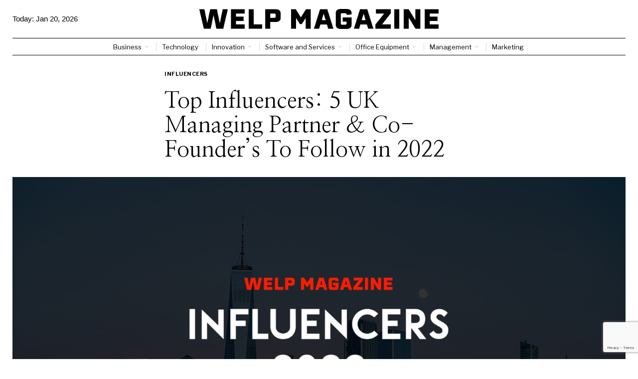

--- FILE ---
content_type: text/html; charset=utf-8
request_url: https://www.google.com/recaptcha/api2/anchor?ar=1&k=6LctXQAsAAAAACDN129Y-_4vMEBfoNz5v49Q5DXs&co=aHR0cHM6Ly93ZWxwbWFnYXppbmUuY29tOjQ0Mw..&hl=en&v=PoyoqOPhxBO7pBk68S4YbpHZ&size=invisible&anchor-ms=20000&execute-ms=30000&cb=9bylqdrc51jx
body_size: 49552
content:
<!DOCTYPE HTML><html dir="ltr" lang="en"><head><meta http-equiv="Content-Type" content="text/html; charset=UTF-8">
<meta http-equiv="X-UA-Compatible" content="IE=edge">
<title>reCAPTCHA</title>
<style type="text/css">
/* cyrillic-ext */
@font-face {
  font-family: 'Roboto';
  font-style: normal;
  font-weight: 400;
  font-stretch: 100%;
  src: url(//fonts.gstatic.com/s/roboto/v48/KFO7CnqEu92Fr1ME7kSn66aGLdTylUAMa3GUBHMdazTgWw.woff2) format('woff2');
  unicode-range: U+0460-052F, U+1C80-1C8A, U+20B4, U+2DE0-2DFF, U+A640-A69F, U+FE2E-FE2F;
}
/* cyrillic */
@font-face {
  font-family: 'Roboto';
  font-style: normal;
  font-weight: 400;
  font-stretch: 100%;
  src: url(//fonts.gstatic.com/s/roboto/v48/KFO7CnqEu92Fr1ME7kSn66aGLdTylUAMa3iUBHMdazTgWw.woff2) format('woff2');
  unicode-range: U+0301, U+0400-045F, U+0490-0491, U+04B0-04B1, U+2116;
}
/* greek-ext */
@font-face {
  font-family: 'Roboto';
  font-style: normal;
  font-weight: 400;
  font-stretch: 100%;
  src: url(//fonts.gstatic.com/s/roboto/v48/KFO7CnqEu92Fr1ME7kSn66aGLdTylUAMa3CUBHMdazTgWw.woff2) format('woff2');
  unicode-range: U+1F00-1FFF;
}
/* greek */
@font-face {
  font-family: 'Roboto';
  font-style: normal;
  font-weight: 400;
  font-stretch: 100%;
  src: url(//fonts.gstatic.com/s/roboto/v48/KFO7CnqEu92Fr1ME7kSn66aGLdTylUAMa3-UBHMdazTgWw.woff2) format('woff2');
  unicode-range: U+0370-0377, U+037A-037F, U+0384-038A, U+038C, U+038E-03A1, U+03A3-03FF;
}
/* math */
@font-face {
  font-family: 'Roboto';
  font-style: normal;
  font-weight: 400;
  font-stretch: 100%;
  src: url(//fonts.gstatic.com/s/roboto/v48/KFO7CnqEu92Fr1ME7kSn66aGLdTylUAMawCUBHMdazTgWw.woff2) format('woff2');
  unicode-range: U+0302-0303, U+0305, U+0307-0308, U+0310, U+0312, U+0315, U+031A, U+0326-0327, U+032C, U+032F-0330, U+0332-0333, U+0338, U+033A, U+0346, U+034D, U+0391-03A1, U+03A3-03A9, U+03B1-03C9, U+03D1, U+03D5-03D6, U+03F0-03F1, U+03F4-03F5, U+2016-2017, U+2034-2038, U+203C, U+2040, U+2043, U+2047, U+2050, U+2057, U+205F, U+2070-2071, U+2074-208E, U+2090-209C, U+20D0-20DC, U+20E1, U+20E5-20EF, U+2100-2112, U+2114-2115, U+2117-2121, U+2123-214F, U+2190, U+2192, U+2194-21AE, U+21B0-21E5, U+21F1-21F2, U+21F4-2211, U+2213-2214, U+2216-22FF, U+2308-230B, U+2310, U+2319, U+231C-2321, U+2336-237A, U+237C, U+2395, U+239B-23B7, U+23D0, U+23DC-23E1, U+2474-2475, U+25AF, U+25B3, U+25B7, U+25BD, U+25C1, U+25CA, U+25CC, U+25FB, U+266D-266F, U+27C0-27FF, U+2900-2AFF, U+2B0E-2B11, U+2B30-2B4C, U+2BFE, U+3030, U+FF5B, U+FF5D, U+1D400-1D7FF, U+1EE00-1EEFF;
}
/* symbols */
@font-face {
  font-family: 'Roboto';
  font-style: normal;
  font-weight: 400;
  font-stretch: 100%;
  src: url(//fonts.gstatic.com/s/roboto/v48/KFO7CnqEu92Fr1ME7kSn66aGLdTylUAMaxKUBHMdazTgWw.woff2) format('woff2');
  unicode-range: U+0001-000C, U+000E-001F, U+007F-009F, U+20DD-20E0, U+20E2-20E4, U+2150-218F, U+2190, U+2192, U+2194-2199, U+21AF, U+21E6-21F0, U+21F3, U+2218-2219, U+2299, U+22C4-22C6, U+2300-243F, U+2440-244A, U+2460-24FF, U+25A0-27BF, U+2800-28FF, U+2921-2922, U+2981, U+29BF, U+29EB, U+2B00-2BFF, U+4DC0-4DFF, U+FFF9-FFFB, U+10140-1018E, U+10190-1019C, U+101A0, U+101D0-101FD, U+102E0-102FB, U+10E60-10E7E, U+1D2C0-1D2D3, U+1D2E0-1D37F, U+1F000-1F0FF, U+1F100-1F1AD, U+1F1E6-1F1FF, U+1F30D-1F30F, U+1F315, U+1F31C, U+1F31E, U+1F320-1F32C, U+1F336, U+1F378, U+1F37D, U+1F382, U+1F393-1F39F, U+1F3A7-1F3A8, U+1F3AC-1F3AF, U+1F3C2, U+1F3C4-1F3C6, U+1F3CA-1F3CE, U+1F3D4-1F3E0, U+1F3ED, U+1F3F1-1F3F3, U+1F3F5-1F3F7, U+1F408, U+1F415, U+1F41F, U+1F426, U+1F43F, U+1F441-1F442, U+1F444, U+1F446-1F449, U+1F44C-1F44E, U+1F453, U+1F46A, U+1F47D, U+1F4A3, U+1F4B0, U+1F4B3, U+1F4B9, U+1F4BB, U+1F4BF, U+1F4C8-1F4CB, U+1F4D6, U+1F4DA, U+1F4DF, U+1F4E3-1F4E6, U+1F4EA-1F4ED, U+1F4F7, U+1F4F9-1F4FB, U+1F4FD-1F4FE, U+1F503, U+1F507-1F50B, U+1F50D, U+1F512-1F513, U+1F53E-1F54A, U+1F54F-1F5FA, U+1F610, U+1F650-1F67F, U+1F687, U+1F68D, U+1F691, U+1F694, U+1F698, U+1F6AD, U+1F6B2, U+1F6B9-1F6BA, U+1F6BC, U+1F6C6-1F6CF, U+1F6D3-1F6D7, U+1F6E0-1F6EA, U+1F6F0-1F6F3, U+1F6F7-1F6FC, U+1F700-1F7FF, U+1F800-1F80B, U+1F810-1F847, U+1F850-1F859, U+1F860-1F887, U+1F890-1F8AD, U+1F8B0-1F8BB, U+1F8C0-1F8C1, U+1F900-1F90B, U+1F93B, U+1F946, U+1F984, U+1F996, U+1F9E9, U+1FA00-1FA6F, U+1FA70-1FA7C, U+1FA80-1FA89, U+1FA8F-1FAC6, U+1FACE-1FADC, U+1FADF-1FAE9, U+1FAF0-1FAF8, U+1FB00-1FBFF;
}
/* vietnamese */
@font-face {
  font-family: 'Roboto';
  font-style: normal;
  font-weight: 400;
  font-stretch: 100%;
  src: url(//fonts.gstatic.com/s/roboto/v48/KFO7CnqEu92Fr1ME7kSn66aGLdTylUAMa3OUBHMdazTgWw.woff2) format('woff2');
  unicode-range: U+0102-0103, U+0110-0111, U+0128-0129, U+0168-0169, U+01A0-01A1, U+01AF-01B0, U+0300-0301, U+0303-0304, U+0308-0309, U+0323, U+0329, U+1EA0-1EF9, U+20AB;
}
/* latin-ext */
@font-face {
  font-family: 'Roboto';
  font-style: normal;
  font-weight: 400;
  font-stretch: 100%;
  src: url(//fonts.gstatic.com/s/roboto/v48/KFO7CnqEu92Fr1ME7kSn66aGLdTylUAMa3KUBHMdazTgWw.woff2) format('woff2');
  unicode-range: U+0100-02BA, U+02BD-02C5, U+02C7-02CC, U+02CE-02D7, U+02DD-02FF, U+0304, U+0308, U+0329, U+1D00-1DBF, U+1E00-1E9F, U+1EF2-1EFF, U+2020, U+20A0-20AB, U+20AD-20C0, U+2113, U+2C60-2C7F, U+A720-A7FF;
}
/* latin */
@font-face {
  font-family: 'Roboto';
  font-style: normal;
  font-weight: 400;
  font-stretch: 100%;
  src: url(//fonts.gstatic.com/s/roboto/v48/KFO7CnqEu92Fr1ME7kSn66aGLdTylUAMa3yUBHMdazQ.woff2) format('woff2');
  unicode-range: U+0000-00FF, U+0131, U+0152-0153, U+02BB-02BC, U+02C6, U+02DA, U+02DC, U+0304, U+0308, U+0329, U+2000-206F, U+20AC, U+2122, U+2191, U+2193, U+2212, U+2215, U+FEFF, U+FFFD;
}
/* cyrillic-ext */
@font-face {
  font-family: 'Roboto';
  font-style: normal;
  font-weight: 500;
  font-stretch: 100%;
  src: url(//fonts.gstatic.com/s/roboto/v48/KFO7CnqEu92Fr1ME7kSn66aGLdTylUAMa3GUBHMdazTgWw.woff2) format('woff2');
  unicode-range: U+0460-052F, U+1C80-1C8A, U+20B4, U+2DE0-2DFF, U+A640-A69F, U+FE2E-FE2F;
}
/* cyrillic */
@font-face {
  font-family: 'Roboto';
  font-style: normal;
  font-weight: 500;
  font-stretch: 100%;
  src: url(//fonts.gstatic.com/s/roboto/v48/KFO7CnqEu92Fr1ME7kSn66aGLdTylUAMa3iUBHMdazTgWw.woff2) format('woff2');
  unicode-range: U+0301, U+0400-045F, U+0490-0491, U+04B0-04B1, U+2116;
}
/* greek-ext */
@font-face {
  font-family: 'Roboto';
  font-style: normal;
  font-weight: 500;
  font-stretch: 100%;
  src: url(//fonts.gstatic.com/s/roboto/v48/KFO7CnqEu92Fr1ME7kSn66aGLdTylUAMa3CUBHMdazTgWw.woff2) format('woff2');
  unicode-range: U+1F00-1FFF;
}
/* greek */
@font-face {
  font-family: 'Roboto';
  font-style: normal;
  font-weight: 500;
  font-stretch: 100%;
  src: url(//fonts.gstatic.com/s/roboto/v48/KFO7CnqEu92Fr1ME7kSn66aGLdTylUAMa3-UBHMdazTgWw.woff2) format('woff2');
  unicode-range: U+0370-0377, U+037A-037F, U+0384-038A, U+038C, U+038E-03A1, U+03A3-03FF;
}
/* math */
@font-face {
  font-family: 'Roboto';
  font-style: normal;
  font-weight: 500;
  font-stretch: 100%;
  src: url(//fonts.gstatic.com/s/roboto/v48/KFO7CnqEu92Fr1ME7kSn66aGLdTylUAMawCUBHMdazTgWw.woff2) format('woff2');
  unicode-range: U+0302-0303, U+0305, U+0307-0308, U+0310, U+0312, U+0315, U+031A, U+0326-0327, U+032C, U+032F-0330, U+0332-0333, U+0338, U+033A, U+0346, U+034D, U+0391-03A1, U+03A3-03A9, U+03B1-03C9, U+03D1, U+03D5-03D6, U+03F0-03F1, U+03F4-03F5, U+2016-2017, U+2034-2038, U+203C, U+2040, U+2043, U+2047, U+2050, U+2057, U+205F, U+2070-2071, U+2074-208E, U+2090-209C, U+20D0-20DC, U+20E1, U+20E5-20EF, U+2100-2112, U+2114-2115, U+2117-2121, U+2123-214F, U+2190, U+2192, U+2194-21AE, U+21B0-21E5, U+21F1-21F2, U+21F4-2211, U+2213-2214, U+2216-22FF, U+2308-230B, U+2310, U+2319, U+231C-2321, U+2336-237A, U+237C, U+2395, U+239B-23B7, U+23D0, U+23DC-23E1, U+2474-2475, U+25AF, U+25B3, U+25B7, U+25BD, U+25C1, U+25CA, U+25CC, U+25FB, U+266D-266F, U+27C0-27FF, U+2900-2AFF, U+2B0E-2B11, U+2B30-2B4C, U+2BFE, U+3030, U+FF5B, U+FF5D, U+1D400-1D7FF, U+1EE00-1EEFF;
}
/* symbols */
@font-face {
  font-family: 'Roboto';
  font-style: normal;
  font-weight: 500;
  font-stretch: 100%;
  src: url(//fonts.gstatic.com/s/roboto/v48/KFO7CnqEu92Fr1ME7kSn66aGLdTylUAMaxKUBHMdazTgWw.woff2) format('woff2');
  unicode-range: U+0001-000C, U+000E-001F, U+007F-009F, U+20DD-20E0, U+20E2-20E4, U+2150-218F, U+2190, U+2192, U+2194-2199, U+21AF, U+21E6-21F0, U+21F3, U+2218-2219, U+2299, U+22C4-22C6, U+2300-243F, U+2440-244A, U+2460-24FF, U+25A0-27BF, U+2800-28FF, U+2921-2922, U+2981, U+29BF, U+29EB, U+2B00-2BFF, U+4DC0-4DFF, U+FFF9-FFFB, U+10140-1018E, U+10190-1019C, U+101A0, U+101D0-101FD, U+102E0-102FB, U+10E60-10E7E, U+1D2C0-1D2D3, U+1D2E0-1D37F, U+1F000-1F0FF, U+1F100-1F1AD, U+1F1E6-1F1FF, U+1F30D-1F30F, U+1F315, U+1F31C, U+1F31E, U+1F320-1F32C, U+1F336, U+1F378, U+1F37D, U+1F382, U+1F393-1F39F, U+1F3A7-1F3A8, U+1F3AC-1F3AF, U+1F3C2, U+1F3C4-1F3C6, U+1F3CA-1F3CE, U+1F3D4-1F3E0, U+1F3ED, U+1F3F1-1F3F3, U+1F3F5-1F3F7, U+1F408, U+1F415, U+1F41F, U+1F426, U+1F43F, U+1F441-1F442, U+1F444, U+1F446-1F449, U+1F44C-1F44E, U+1F453, U+1F46A, U+1F47D, U+1F4A3, U+1F4B0, U+1F4B3, U+1F4B9, U+1F4BB, U+1F4BF, U+1F4C8-1F4CB, U+1F4D6, U+1F4DA, U+1F4DF, U+1F4E3-1F4E6, U+1F4EA-1F4ED, U+1F4F7, U+1F4F9-1F4FB, U+1F4FD-1F4FE, U+1F503, U+1F507-1F50B, U+1F50D, U+1F512-1F513, U+1F53E-1F54A, U+1F54F-1F5FA, U+1F610, U+1F650-1F67F, U+1F687, U+1F68D, U+1F691, U+1F694, U+1F698, U+1F6AD, U+1F6B2, U+1F6B9-1F6BA, U+1F6BC, U+1F6C6-1F6CF, U+1F6D3-1F6D7, U+1F6E0-1F6EA, U+1F6F0-1F6F3, U+1F6F7-1F6FC, U+1F700-1F7FF, U+1F800-1F80B, U+1F810-1F847, U+1F850-1F859, U+1F860-1F887, U+1F890-1F8AD, U+1F8B0-1F8BB, U+1F8C0-1F8C1, U+1F900-1F90B, U+1F93B, U+1F946, U+1F984, U+1F996, U+1F9E9, U+1FA00-1FA6F, U+1FA70-1FA7C, U+1FA80-1FA89, U+1FA8F-1FAC6, U+1FACE-1FADC, U+1FADF-1FAE9, U+1FAF0-1FAF8, U+1FB00-1FBFF;
}
/* vietnamese */
@font-face {
  font-family: 'Roboto';
  font-style: normal;
  font-weight: 500;
  font-stretch: 100%;
  src: url(//fonts.gstatic.com/s/roboto/v48/KFO7CnqEu92Fr1ME7kSn66aGLdTylUAMa3OUBHMdazTgWw.woff2) format('woff2');
  unicode-range: U+0102-0103, U+0110-0111, U+0128-0129, U+0168-0169, U+01A0-01A1, U+01AF-01B0, U+0300-0301, U+0303-0304, U+0308-0309, U+0323, U+0329, U+1EA0-1EF9, U+20AB;
}
/* latin-ext */
@font-face {
  font-family: 'Roboto';
  font-style: normal;
  font-weight: 500;
  font-stretch: 100%;
  src: url(//fonts.gstatic.com/s/roboto/v48/KFO7CnqEu92Fr1ME7kSn66aGLdTylUAMa3KUBHMdazTgWw.woff2) format('woff2');
  unicode-range: U+0100-02BA, U+02BD-02C5, U+02C7-02CC, U+02CE-02D7, U+02DD-02FF, U+0304, U+0308, U+0329, U+1D00-1DBF, U+1E00-1E9F, U+1EF2-1EFF, U+2020, U+20A0-20AB, U+20AD-20C0, U+2113, U+2C60-2C7F, U+A720-A7FF;
}
/* latin */
@font-face {
  font-family: 'Roboto';
  font-style: normal;
  font-weight: 500;
  font-stretch: 100%;
  src: url(//fonts.gstatic.com/s/roboto/v48/KFO7CnqEu92Fr1ME7kSn66aGLdTylUAMa3yUBHMdazQ.woff2) format('woff2');
  unicode-range: U+0000-00FF, U+0131, U+0152-0153, U+02BB-02BC, U+02C6, U+02DA, U+02DC, U+0304, U+0308, U+0329, U+2000-206F, U+20AC, U+2122, U+2191, U+2193, U+2212, U+2215, U+FEFF, U+FFFD;
}
/* cyrillic-ext */
@font-face {
  font-family: 'Roboto';
  font-style: normal;
  font-weight: 900;
  font-stretch: 100%;
  src: url(//fonts.gstatic.com/s/roboto/v48/KFO7CnqEu92Fr1ME7kSn66aGLdTylUAMa3GUBHMdazTgWw.woff2) format('woff2');
  unicode-range: U+0460-052F, U+1C80-1C8A, U+20B4, U+2DE0-2DFF, U+A640-A69F, U+FE2E-FE2F;
}
/* cyrillic */
@font-face {
  font-family: 'Roboto';
  font-style: normal;
  font-weight: 900;
  font-stretch: 100%;
  src: url(//fonts.gstatic.com/s/roboto/v48/KFO7CnqEu92Fr1ME7kSn66aGLdTylUAMa3iUBHMdazTgWw.woff2) format('woff2');
  unicode-range: U+0301, U+0400-045F, U+0490-0491, U+04B0-04B1, U+2116;
}
/* greek-ext */
@font-face {
  font-family: 'Roboto';
  font-style: normal;
  font-weight: 900;
  font-stretch: 100%;
  src: url(//fonts.gstatic.com/s/roboto/v48/KFO7CnqEu92Fr1ME7kSn66aGLdTylUAMa3CUBHMdazTgWw.woff2) format('woff2');
  unicode-range: U+1F00-1FFF;
}
/* greek */
@font-face {
  font-family: 'Roboto';
  font-style: normal;
  font-weight: 900;
  font-stretch: 100%;
  src: url(//fonts.gstatic.com/s/roboto/v48/KFO7CnqEu92Fr1ME7kSn66aGLdTylUAMa3-UBHMdazTgWw.woff2) format('woff2');
  unicode-range: U+0370-0377, U+037A-037F, U+0384-038A, U+038C, U+038E-03A1, U+03A3-03FF;
}
/* math */
@font-face {
  font-family: 'Roboto';
  font-style: normal;
  font-weight: 900;
  font-stretch: 100%;
  src: url(//fonts.gstatic.com/s/roboto/v48/KFO7CnqEu92Fr1ME7kSn66aGLdTylUAMawCUBHMdazTgWw.woff2) format('woff2');
  unicode-range: U+0302-0303, U+0305, U+0307-0308, U+0310, U+0312, U+0315, U+031A, U+0326-0327, U+032C, U+032F-0330, U+0332-0333, U+0338, U+033A, U+0346, U+034D, U+0391-03A1, U+03A3-03A9, U+03B1-03C9, U+03D1, U+03D5-03D6, U+03F0-03F1, U+03F4-03F5, U+2016-2017, U+2034-2038, U+203C, U+2040, U+2043, U+2047, U+2050, U+2057, U+205F, U+2070-2071, U+2074-208E, U+2090-209C, U+20D0-20DC, U+20E1, U+20E5-20EF, U+2100-2112, U+2114-2115, U+2117-2121, U+2123-214F, U+2190, U+2192, U+2194-21AE, U+21B0-21E5, U+21F1-21F2, U+21F4-2211, U+2213-2214, U+2216-22FF, U+2308-230B, U+2310, U+2319, U+231C-2321, U+2336-237A, U+237C, U+2395, U+239B-23B7, U+23D0, U+23DC-23E1, U+2474-2475, U+25AF, U+25B3, U+25B7, U+25BD, U+25C1, U+25CA, U+25CC, U+25FB, U+266D-266F, U+27C0-27FF, U+2900-2AFF, U+2B0E-2B11, U+2B30-2B4C, U+2BFE, U+3030, U+FF5B, U+FF5D, U+1D400-1D7FF, U+1EE00-1EEFF;
}
/* symbols */
@font-face {
  font-family: 'Roboto';
  font-style: normal;
  font-weight: 900;
  font-stretch: 100%;
  src: url(//fonts.gstatic.com/s/roboto/v48/KFO7CnqEu92Fr1ME7kSn66aGLdTylUAMaxKUBHMdazTgWw.woff2) format('woff2');
  unicode-range: U+0001-000C, U+000E-001F, U+007F-009F, U+20DD-20E0, U+20E2-20E4, U+2150-218F, U+2190, U+2192, U+2194-2199, U+21AF, U+21E6-21F0, U+21F3, U+2218-2219, U+2299, U+22C4-22C6, U+2300-243F, U+2440-244A, U+2460-24FF, U+25A0-27BF, U+2800-28FF, U+2921-2922, U+2981, U+29BF, U+29EB, U+2B00-2BFF, U+4DC0-4DFF, U+FFF9-FFFB, U+10140-1018E, U+10190-1019C, U+101A0, U+101D0-101FD, U+102E0-102FB, U+10E60-10E7E, U+1D2C0-1D2D3, U+1D2E0-1D37F, U+1F000-1F0FF, U+1F100-1F1AD, U+1F1E6-1F1FF, U+1F30D-1F30F, U+1F315, U+1F31C, U+1F31E, U+1F320-1F32C, U+1F336, U+1F378, U+1F37D, U+1F382, U+1F393-1F39F, U+1F3A7-1F3A8, U+1F3AC-1F3AF, U+1F3C2, U+1F3C4-1F3C6, U+1F3CA-1F3CE, U+1F3D4-1F3E0, U+1F3ED, U+1F3F1-1F3F3, U+1F3F5-1F3F7, U+1F408, U+1F415, U+1F41F, U+1F426, U+1F43F, U+1F441-1F442, U+1F444, U+1F446-1F449, U+1F44C-1F44E, U+1F453, U+1F46A, U+1F47D, U+1F4A3, U+1F4B0, U+1F4B3, U+1F4B9, U+1F4BB, U+1F4BF, U+1F4C8-1F4CB, U+1F4D6, U+1F4DA, U+1F4DF, U+1F4E3-1F4E6, U+1F4EA-1F4ED, U+1F4F7, U+1F4F9-1F4FB, U+1F4FD-1F4FE, U+1F503, U+1F507-1F50B, U+1F50D, U+1F512-1F513, U+1F53E-1F54A, U+1F54F-1F5FA, U+1F610, U+1F650-1F67F, U+1F687, U+1F68D, U+1F691, U+1F694, U+1F698, U+1F6AD, U+1F6B2, U+1F6B9-1F6BA, U+1F6BC, U+1F6C6-1F6CF, U+1F6D3-1F6D7, U+1F6E0-1F6EA, U+1F6F0-1F6F3, U+1F6F7-1F6FC, U+1F700-1F7FF, U+1F800-1F80B, U+1F810-1F847, U+1F850-1F859, U+1F860-1F887, U+1F890-1F8AD, U+1F8B0-1F8BB, U+1F8C0-1F8C1, U+1F900-1F90B, U+1F93B, U+1F946, U+1F984, U+1F996, U+1F9E9, U+1FA00-1FA6F, U+1FA70-1FA7C, U+1FA80-1FA89, U+1FA8F-1FAC6, U+1FACE-1FADC, U+1FADF-1FAE9, U+1FAF0-1FAF8, U+1FB00-1FBFF;
}
/* vietnamese */
@font-face {
  font-family: 'Roboto';
  font-style: normal;
  font-weight: 900;
  font-stretch: 100%;
  src: url(//fonts.gstatic.com/s/roboto/v48/KFO7CnqEu92Fr1ME7kSn66aGLdTylUAMa3OUBHMdazTgWw.woff2) format('woff2');
  unicode-range: U+0102-0103, U+0110-0111, U+0128-0129, U+0168-0169, U+01A0-01A1, U+01AF-01B0, U+0300-0301, U+0303-0304, U+0308-0309, U+0323, U+0329, U+1EA0-1EF9, U+20AB;
}
/* latin-ext */
@font-face {
  font-family: 'Roboto';
  font-style: normal;
  font-weight: 900;
  font-stretch: 100%;
  src: url(//fonts.gstatic.com/s/roboto/v48/KFO7CnqEu92Fr1ME7kSn66aGLdTylUAMa3KUBHMdazTgWw.woff2) format('woff2');
  unicode-range: U+0100-02BA, U+02BD-02C5, U+02C7-02CC, U+02CE-02D7, U+02DD-02FF, U+0304, U+0308, U+0329, U+1D00-1DBF, U+1E00-1E9F, U+1EF2-1EFF, U+2020, U+20A0-20AB, U+20AD-20C0, U+2113, U+2C60-2C7F, U+A720-A7FF;
}
/* latin */
@font-face {
  font-family: 'Roboto';
  font-style: normal;
  font-weight: 900;
  font-stretch: 100%;
  src: url(//fonts.gstatic.com/s/roboto/v48/KFO7CnqEu92Fr1ME7kSn66aGLdTylUAMa3yUBHMdazQ.woff2) format('woff2');
  unicode-range: U+0000-00FF, U+0131, U+0152-0153, U+02BB-02BC, U+02C6, U+02DA, U+02DC, U+0304, U+0308, U+0329, U+2000-206F, U+20AC, U+2122, U+2191, U+2193, U+2212, U+2215, U+FEFF, U+FFFD;
}

</style>
<link rel="stylesheet" type="text/css" href="https://www.gstatic.com/recaptcha/releases/PoyoqOPhxBO7pBk68S4YbpHZ/styles__ltr.css">
<script nonce="do4EBbcNmbpxMA0RIILCyA" type="text/javascript">window['__recaptcha_api'] = 'https://www.google.com/recaptcha/api2/';</script>
<script type="text/javascript" src="https://www.gstatic.com/recaptcha/releases/PoyoqOPhxBO7pBk68S4YbpHZ/recaptcha__en.js" nonce="do4EBbcNmbpxMA0RIILCyA">
      
    </script></head>
<body><div id="rc-anchor-alert" class="rc-anchor-alert"></div>
<input type="hidden" id="recaptcha-token" value="[base64]">
<script type="text/javascript" nonce="do4EBbcNmbpxMA0RIILCyA">
      recaptcha.anchor.Main.init("[\x22ainput\x22,[\x22bgdata\x22,\x22\x22,\[base64]/[base64]/[base64]/bmV3IHJbeF0oY1swXSk6RT09Mj9uZXcgclt4XShjWzBdLGNbMV0pOkU9PTM/bmV3IHJbeF0oY1swXSxjWzFdLGNbMl0pOkU9PTQ/[base64]/[base64]/[base64]/[base64]/[base64]/[base64]/[base64]/[base64]\x22,\[base64]\x22,\x22wow3w4cJMUzDjMOgw69/FHbCg8KJdSPDl0IIwrDCpQbCt0DDmgU4wq7DiD/DvBVMNHhkw5DCkj/ClsKsXRNmUcOhHVbCrMOxw7XDpjzCg8K2U1V7w7JGwrx/TSbCrD/[base64]/ClcO6wrjCicOqwpcQV8KhSB/CuXvDsMOHwohbG8K/LWjCqjfDisOxw5bDisKNZSnCl8KBKzPCvn4DWsOQwqPDncKfw4oAHmNLZHfCgsKcw6g0XMOjF3bDqMK7YE/Cv8Opw7FrYsKZE8KXfcKeLsKiwqpfwoDChzobwqtMw4/[base64]/[base64]/[base64]/Dq8KIw6DCm8KbY8KTZDXDtl4BwrIBw45wwovCvQrCrMKjO2HDuEzDnMKVwpnDnzXDn27CucOwwoRqFC/[base64]/CksKWFCNowrrCpiDDt2t0W8OMf8ONwrjCh8KWw6jCksOgU17DoMOTZnvDhAZEQ05GwqtTwqwEw6nDgcKCwo3CoMOLwqUiXBTDkR4Iw6PCjsKNbH1Kw5lVw6FzwqnCjMKEw4TDlsOtJxJwwrEtwotKYRDCicKQw6hvwog/wrVpcyDCs8K8FBJ7ADXCrsOEMMOqw6rCk8OdUsKiwpEsZ8O4w79Owr3CgcOrXVlaw74ew4dJw6Ifw5vCqMODYsO8wr8hYwrChDBZw5IaKBULwr0ww6DDm8OAwqfCi8Kww7sPw5pzSkDDq8Kcw43Cq0DClsOlMcK/[base64]/CpmzCk0gHw5HDrMKiMcK+wodHVDUOwrPCs8OQLHnCnGhmwq0Sw4VuGsKnVnQoU8KUPEnDmDpQwpQ1wqHDjcObV8KjGMOUwqtTw7XChsKGTcKDesKVZ8KiH28iwrHCgcKMBxTCl3nDjsK/[base64]/w6R8ZsK9w5DCpGnDqsKIwp/Dm8Ogw68yJcOOwq0/PcKGfMKCYMKxwonDuQZlw6l7Rk8HGE4BYwvDgsKhJQ7DhMOkRMOCw5jCuTDDv8KZSUAJKcOoZTs/cMOqGR3DryssGMKQw5XCvsKVM1HDq2vDpcOowoHCgcO1J8KfwpXDuRnClMO4w7hEwpx3CiTCm2wDw7lEw4hiLFgtworCs8KnP8O8eGzDm3cVwo3DjcOBw7zDrB4bw4vDocOZRMK1QxAZSELDr3Uic8K0w6fDmW0qOmh7Wg/[base64]/DrE0XKcOAwo7Cpj0aMMOUw5ACw5VOw67DlSfDqTwZEMOfw7p9w7USw64WeMK9DhPCnMKSwoc0WMKyOcKKOWnCqMK/MzF5w5M/w67CkMKodBTCvMOIRcOlRsKmPcO3T8KfKcOAwo/[base64]/MWIxw6rDoQXCsMKUwpFyWcKLGsOdwqXDjVHDg8Onwq0Pwo8bWsOQw5dMbMKUw5XClMKowo7CtnfChcKQwoRWwo9GwoBJXMOiw5V5wrvCskFhWV3Co8OFwpwiPmZEw6LDs0/Ct8Kgw5oJw5/DqjPDkQJhSWjDr1bDukAQMUDCjS/[base64]/DpwnCisOQw6bDnhoxa8KQw4gawr52wrErP0dUZjYJwp/DmzVXFMKtwqprwr1Kwo7CocKsw6/ColMLwrIEw4c2c1UowrxiwopFwrvDoARMw5nCrsOowqZlKsKbTMKzwp8Uwp7DkR/[base64]/DvsOjwpfDjMK6VsOvwqTCmiDDjBpZYwHChjt3bHxSwrTCs8O/BsKew5gMwq7CglPDu8OHPRnCkMOqwpPDgV9yw68ewo/CoGfDpsO3woA/[base64]/w7TDk8Omw7bDtcO0VyTDv8KdNcOnIsKjA3zDlg3CrsOgwpnCncORw4dawozDkcOxw4rCvsOpc0JIKsOuwrJNw4DChVpYPHrCt2dSVsOsw6jDpsOEw54Vd8KeNMO+RMKdw47CjC1iAsKNw4PDklnDvcODUwM1wqDDrRwSHsOvdF/CusKiw4gzwoMQwoDDpxFSw4zDvMOpw6PDj15swojDhsOMBmNEwoDCvsKIYMKrwo9SIBdSw7cXwpPDv14vwo/Cog1RaT3DrjTCtiTDh8OXJ8OzwoUvZCbCki3CryrCriTDinoTwoFNwoVrw5HCiSHDjmTCksO6fVfCj3bDtcKFO8KpED5/Nk7DhUswwqvDusKYw5vCj8OEw6XDo2TChCjDgS3DlgPDpMOTXMKcwpF1wql/TTx+wq7ChTxjw74sWQVAw7MyNcKtT1fCklxpw753fMKYAcKUwpYnw5vDoMOwRcOULsO/LX84w5PDrsKaS3FHRcKCwoUzwr3CpQDDi3vCu8K+woEPdDUmS1Buwqx2w5I8w6hjw7B0EmJIFW/[base64]/w6HCuncMI8KpIsKFN0fDgcOjWMOXw6vCjQ0SEkxFAl0rCwgUw4bCjT1zTsOtw5PCkcOqw6jDqcOaR8O5wprCq8OOw5vDqwBOKMO5TyjDjMOIwpIsw5jDtMOmBMOZOijCmSzDhUh9w4/DlMK4w6ZOJkodPcOAPWvCt8OmwpXDp3pvScOPQibCmFlew7rChsKwbQPDqV5kw5HCtQXCo3cLGWXDlQh2HFpRDsKEw7fCgDDDlMKJeFUIwr84wrvCuEoGL8KDIV/DsSUHw4zChlYFSsOPw5HChwJ7cTPChsKlVypXZwbCp2JhwoFJw7QadEZiwr8Nf8ObUcKKYHVBBUhTw6zDl8KDckPDnggEUyrCgXRqTsO/KcKzw7E3R0Z2wpMww6/Dk2HCmMKxw74nM2/DjsOfcFrCvF4Dwp9eTyVGDHlEwq7DgMKGw6LClMKpwrnDkH3CvAFBA8Knw4BYQ8KxGHnCk10rwo3CuMKZwq/[base64]/[base64]/Dr8K6UMKrXDp1WsKZwpQCblhPBWXDj8OewpIPw4/Dl1rDhgUAe1h+woJOwpfDrMOjwqICwoXCqTbCqcOzMsODw5rDpsOwUjvDsgTCpsOMwpwsYCM7w5gswoJgw5jDlVLCqykPBcO+a2R2wozCjz3CsMOzK8K7IsOfFMKaw7fChsKNwrpJTTl9w6vDlcOvw6TDu8O/wrc1SMKND8OZwq94woXDvEnCscKEw4rCg1/DqXB+MhHDksKkw5MDw5DDrkbCl8OOVMKEFcK1wqLDg8K+w61dwrHDoT/CssKew5bCtkLCp8K9JsO8HsODRjbCkMOdN8OpBjELwpd7wqbDrgzDt8KFw6hSwoNVR1VNwrzDgcO+w6zDuMOPwrPDqMK0w5c9wrdrPsK/T8OTw7jCn8K4w7zDp8KJwogSwqLDhClJRGglQsOww740w4DCl2HDtgLCu8OgwrvDgS/[base64]/wp3DjCzCtMOJw7F8wpHDoMK/wpPDrk1ffFjCqsKSLMOZwpfCrMK8wqMXw5HCrcK7MnXDmsK1RRDCgcKxfy7CqV/[base64]/CjcOkw7TDi8KbBkAdMHYiwpbDo8OxVXnCtUx5J8KgJ8O1w5LCr8KXAMO7R8Kqwq7DmcOzwprClcOpGiJdw4hDwqlZHMOVB8OEQMOQw4ZiPMK4XE/CjEvCg8KSwrkoC1bClRjDpcKUQsOpTsKrAMK9w41lLMKVKwgCTQ/[base64]/DoENrwqsCHMKxDxvDmsO4w4NPwrTCgEUsw5/Cl2tVw6vDtg0rwoIMw6Z6BUzCjMOgfsOCw44owp3ChMKhw7nDmzXDpcKsLMKvw4zDkMKVUMOhw7HDs1/DhsORM2DDo3sIIMO3wp/[base64]/w4vCisOsHgvCmnNLQcOQRw/DhnsRHUh7GsOgO00YRVPDrHTDqlLDn8Kew73DscOIX8OBNX3DlsKsZ2t3EsKDw41WGRjDlFtCFcKlw7rCosOlTcO6wqvCgF/DgsOFw4gTwq3DpwbDgcOdwppDwpFUwovCmMK4AcK1wpd7w63DlA3DtlhZwpfDrQPCuwHDmMOzNsOxVMOfDmxkwoIRw5l1w5DDmj5nRSApwpBFKMK3ZEYlwqXCp04gBjvCkMO1d8OTwrN9w6/Dg8OJJMOdw6jDlcKneAPDv8K2e8K6w5vDiC9Kwpsow4PDtsOpZ0gqw5/DozpQw4TDhlHCo08WVHrCjsKqw7TDtRlZw43DlMK5NFxjw4bDpSI3wpjCuk4Kw5XDgcKOZ8KxwpBLw5sPdcOwMwvDgsO/HcOcb3HDjGF+UjF/NwjChk9gHG3DocOCDWI8w5ZbwpsuD1cRLcOrwrPCvXvCl8OlbRrCmMO1DW0Pw4hQwrY6DcKtccOAw6oHwq/CuMK+w5M/wppiwokZIybDlV7CsMKjDm9ZwqPCqAjCg8OAwopKccOnw7LCm0cvdMKmKXLCksO/SMKNw7Igw58qw6NMw55ZD8OlT3gRwphrw4HClMO+S20pw4TCv2kDDcK+w4PCjsKHw74MEWLChcKrScO/[base64]/[base64]/XsK2w6t3wobDtUVPGcOEw6PDpm3DoTvDocKAw7NnwqsqCWpYwq/[base64]/DtCTDiMO2wpMfw6dQwpnDnEVMOnrCilgNDsOJFnxLWsKxZcKRwqbCnMK1w7zDm0wsU8OTwo/DtsOcZArCoRkCwprDm8OzPMKILWwIw5zDnzkGSXUMw7g1w4VaMcOBLcKpJDvDtMKgWH/[base64]/CtMKPwqbDmcKdTcOPHcOFwp/CmsKhV2lkwqFlw6dNSlFVw4jCuTLChxMWecOjw6B+MlJ3wr/CvsKRRWbDtm5XcBtdQ8KuMsKmwp3DpMORw7AmJcOEwoXDpsOkwo5vdGpyVsK+w7JhQMOwJBDCv37DgWcUa8OWw5/Dgk0/dk8+wovDpl02wozDjFczSHVeH8O5WncGw43CkDzCl8K9SsK2woPCpmZOwq0/[base64]/Cki1iw5XDpz3DkcKvGMK5CHI/wqHCgMKfwpzDj8Orw4DCvcOowrzDvMK6wpzDrmrDrXIQw6JHwrjDq0XDjcKcAm8pYwsBwqAQeFBZwowvDsODNkV0ayjDh8K5w5jDp8K8wotzw7REwq5QUmfCkl/CnsKGAzxAwohxW8OCUsKgwpIjPsKpw5tzw7QjKhoXw4UwwowdVsOrcnrCqzfDkTtBw7PClMKZwqPCjMO6w6rDrFbCnVzDtcK7f8KNw6nCkMKhHcKew4jDihNBw7pKKcKpw6dTwoFtw5vDt8KNOMKRwpRSwrg9WAPDrMO/wrbDujw+w43DksKRQMKLwpM9woLDiyzDksKpw5jCu8KIFATDrATDhsOjw4IUwoPDocKtwooRw4cOIFTDimPCtnLCkcOXAsKvw5A1EQrDqsOhwopJPxnDpMKJw7jDgg7Ch8OHw5TDpMO7dkJbR8KSMSLCnMOow5gdG8Kbw54SwrM2wqnDsMOHTG/CpsKOERgtQMKew49nZntTPWXCmUHDsXwwwrJXwpkoLQYiV8OtwrZTSnHCpQrDuHJIw45QAx/Cl8OvOhDDpMK4IXvCssKqwpYwA1pIVB0rGkXCg8Ouw6vCv0bCvMKKT8OAwqFmwoooS8OawqF5wpTCgcKVHMK3w58XwrdPQcK4P8O2w5ElLMKALcOcwpRVwrVzVDI+YUk8RMKzwo3DkXHCnXI4LFnDksKpwq/DpcOLwpjDpsKKEQMmw7IxG8O+C0bDgMOBw5JMw4HCscOKAMOUwr/Ch3gYwrPCpsOPw6JrADB0wrLDjcKXVSIyYUTDksOOwpDDrlJRMcK0wpfDhcO6wqvCt8KmdRnDuUzCqsOCVsOQw5dnfW0FcF/DhxlxwpfDvyt4NsOHwoHCmMOccikRwqAAwq/DuALDhEoDw5U1R8OaID1Uw6LDs27CuDNDUWbCsENVV8K9bMO4wp3DghJMwqZzT8OUw6zDjsOhX8K/[base64]/DmjUwwrovw5LCjcKET1jDs8OlH1DDnsOFasKcRj/Cvj9nwpVhw6rCrDQUEsKLNh0lw4YINcKEw47DrnnCv2rDigzCvMKWwpnDocKXfsOLUVxfw60TQhF9YsOSPU7CpMKhVcK2w6QCRBTDgyJ8R2/DnMKNwrQ7SsKLQA5Uw68iwqANwq9ww7vCkXTCnsK9JBMbVMOff8OWcsKVfQx5woLDgGQDw4AWfibCqcK9wqUVU2dLw7kfw57CisKoGsOXGScfIGbCt8OGFsOLN8OyLVIrB2bDk8KXd8Kyw5TDrCfDuG1/QmfCrmYSYGkBw47DkCLDuiLDrH3CqsOUwo3Ch8OiRMKlAcOywqNCelxCVMKjw5TDucKUTcOEA1FcCsOTw7FLw5DCtn4Rw5vDjMKzwrIEwo0jw5LCijXCn0nDoX3DsMKnS8KmCRxgw5LCgFrDvg93Z0HCgH/DtsOyw7jCsMOuSU8/[base64]/CgRQgwrbCi8KsflAYHRN9w7AxwpPDsygSSMOefgsFw5rCt8Ojc8OUCn/CqsOzJMKOwpnDpMOuHjZSUkwIw4TCg0sKw47CjsOMwr/[base64]/[base64]/DhREQacKyw6HCsMK/GE7CtSliWBbCrQDDpsKFwoHCvxjCksKhw4LCmlTCpBLDh0ArfsOKFVo9HFvDgyJaam0Iw6jCoMOqCCpaSzzDscOOwq8FXA4wfi/CjMOzwrvDqcKnw5zCpinDvMOvw43DiF4nwpfDgcOiwrrCqMKWD0zDh8KewohSw6E/w4fCgMO1w4duw7p6KAtkEcOoXgXDrSHCoMOhZcO7O8Kbw7/[base64]/MDkaw5PCpVPDlWpOwqJ4wq3DuDBNPAfDuznCnB0yNX3DjhTDrVvCsDHDnQgNRidFMGfDrgAHCWYTw5VzQcO+clYBf2PDsn5iwqV3cMOwb8KkBXdtWsKewp3CqntLd8KWWsOkb8OKwrk6w49Nw7jCrlMowrpvwqvDkjnCqMOhKGbCky5Aw7/ChsKbw412w7t7w7N/PcKlwolmw6fDiHnCiEE4ej9swrrCksKiR8O0ZMOXU8Ocw77Dt3nCr3PDn8KffW8FVVvDpxFfNsKpWxlOGMKcTcKscG4EHQ40fMK1w6V6w7B4w7/CncK/FcKawpIgw4fCvlNdw5sdc8K8w75mbnlqwpguFsOiwqV/LMK6w6bDqcKUwqZcwrkQwqchVEcaMMOnwpozGcKmwrXCsMKFw7pxOsKjIT8Kwo4hYMKpw7XDsAwSwojDskw1woNcwpjDr8OmwqLCjMKnw7/DinRhwp7CohoNKwfChsK0woQcCmwpFlPCr1zDp3RXw5ViwrDDoSA6wrjCvG7DoXvClcOhZArDnjvCnjtiKSXDqMKkF25Ow7LCoVLDuhvCpktDw4DCi8Ocwq/[base64]/CpiwFQz8dwo5Gwr/DsEJ7w7nCuMO2wpTCtsO9wrkfw68vN8Ohw4xFGgMcwrxvZ8Kwwpk+wogVQCNTw7sAewrCmsOiOiYKwrDDsyvDm8KEwp7Du8KBw6/DvcO9LMKlfMOKwr8bKkRdFB/[base64]/w5HCncOKAV/CocKgwpRvw5jDhXLDuDPCj8KPDTYXWcKTbcK2worDhsKBQ8ONcSpLXzwewoLCnHXCpcODwpzCr8OHe8KOJSnCizNXwr3Ci8OBwobDpsKIOzrCgHtpwpTCpcK7w5hpWBHCrjUgwqhDw6bDqzppY8O6XDjDncKvwqpFcjdQY8Kpwroow7/Dk8KJwrI4wp/[base64]/[base64]/Cg8KkwqzCvF1vw5nCtk88b8OqwqplUcKqF140U8OIw57Dj8OWw7jCkUfCtMKuwq3DuFjDnXPDoEHDn8KuEVjDqy/ColHDlR1twpFrwooswpzDuiEhworClFd0w5XDkTrCgxDCmjDCq8KYw6pow5bDsMKhSU7ChnrCgikfNFDDnsOzwo7CpMOgOcKLw5gDwrjDumMaw5fCkSQAJsOWw5bCpMK/GsKYwrkJwrvDi8OHaMK/wrHCrhfCkcOWF1RrJy5Lw6LChRjClsKwwph6w6HCs8KmwrHCl8KXw5INCgU8wpgqwrIuABg8HMKkLQ7DgB9pbMKAwqAtw6cIwp3CtQDDrcKPMnjDgcOSwodnw7oyA8O4wr/[base64]/CusKmw7hyBsKUZwrDk8KdwpDDsXvDv8O/csOBwoJ0BT4uIS53GTx0w7zDtMKJRVhGw5rDlnQmwrpzbsKBw7DCncKmw6XCvVokUA8jUWh7OGl+w6DDuTwoIMKTw4Mlw7zDvDFcdcOVBcKzecKGwqPCpMOcXW1wSAPCnUUGNsOfKznCmzw3wrnDtcOXaMKFw77Ds0HCvcKswo9uwoNnbMKcw7/CjsO1wrVTwonCo8Kpwq3DhwHDpxPCnVTCrMK/w73Dlh/CtMOXwoTDscKVPWclw6l8wqMfbMOccgvDisK6JCjDk8OvJUzClAPDnsKdLcOIQnojwrrCukI0w5wnwpVEw5bCrhLDvMOtMcO6w7E6chApNcORdcKjA3rCinsUw7UKSiYxw5jCssOZeXjCpDPCosK/DlbCvsOZbwg4M8Kzw47CjhR3w5/DnMKnw4vCuBUBTMO1fTU3bUctw7IsKXZ4RcKUw61jEVJYfGfDmsK9w7HCqcK6w4dBejAGwqnCnCjCtgXDnsOZwogiGMO3PShZwod4DsKNwpweKcK9w5U4w6/CvknCmMOgO8OkfcKhDcK0IsKVaMOWwpIKQjzDr3jCsyMiwqU2wr89IgkjNMOfYsOJMcOtK8OSSsOEwoHCp33CgcKxwosiWsODJMK1woN+MsK/WsKrwqrDrwNOwr8oTyPDlsKRacORIsOOwqBfw5zCmMOCPQRiZ8KDIcOrQsKIfDBdbcKQw47Cq0zDk8K5wqggNMOkJgNodsOzw4/CvsOKcMKhw4I5EcOlw7QuRl7DhRHDnMOfwpJPTMOxw5lxH11ZwpoxUMOVOcK0wrcJa8KGbgcpwpfDvsKNwrp5wpHDmsOvIRDDoEDCpjJNCMKJw6YdwrTCsFRgSk8ZDkkDwqkHIGFyL8O8OFU8M17CkMK/AcKcwoPDqsOww6HDvCcsF8Kmwp3DrxNrG8O2w7ZcU1bCoQBcRkovw5DDnsOPw5TDmUbDiHAeBMKkA0tewqTDhWJJwpTDqjbCjnlDwqrCjghOXTLDpT1Ywq/CmznCisKcw50xSMONwqVsHgjDhRfDolhTDcK3w44wXsOSBRYPbzdYFgvDl0IZIcOyN8Kqw7IrFDQ6wpU7w5HConVHVcOrS8KRISjDoQ8TZ8Oxw6nDh8OmDMObwolnw7jDgX42I3FpNsOMGAHDpcOsw7xYIcOYwolvEVY5woPDt8OUwo3CrMKjPsKSwp0wa8KYw7/DiTzCu8OdGMKSw65wwrrDjCF4Z0PCmsOGDkBRQsO+EgARPDbDmBnDs8Oyw5PDtCoJPSZqZg/[base64]/Dm8OfCsKeNgPCp8OURk/DkWsoYh/Dh8Kaw7dsbcOGwoEbw400wrM3w6DDk8KBZsO6wrABw4YIGcOvBMKow6fDoMKlLGhIw5rCqlU9fGN7UMK8QDJxwp/DsnXDghxxH8KSe8KsbDvCt0TDlcOCwpDCp8Osw6RkDFPCml1awqd7Sj9UAMKsaFAzEXHCiWlhfk9EVUdiQE4pPwjCqEYFQ8Oww4Faw7LCicOID8Oyw58Cw4V/fVrCuMORwoR4RlLCtTBLw4bDn8KdXcKLwoxlM8OUwqfDtsOywqDDuhDCncObw7UIYUzDssK/b8OHWcKcM1Z6Ki4RJizCvcOCw6DCvhrCt8KmwrlcBMOlwrdlK8K5esOFNsOxAg/DujjDgsOiCWHDrsK1HW4TR8K9JDR8TMOqOQTDusOzw6sKw5HClcKXwrpvwrkIwpXDjEPDoV7DscKKHsKkJivCqMK3VGDCssKNdcOzw5Y6wqBvXXRDw70CEi7CusKRw6nDiVxBwq94bMKzM8ONB8KNwpEWK0Fyw7/DhcKLAMK8w6fCksOXe2hbYcKXw5rDqsKVw7DCksO8EEPCqsO6w7/Ctm7DiirDhRI6UT7DgsOiwqUvO8KWw4B1MsOLf8Osw6MPT2zCojnClU/DrHvDlcOfHTDDnQUnw4DDrzXDoMOrLFh4w7vCgsONw6Mhw6pWCk10dxJUIMKLwr8aw7YVw5bDpi5rw7Vdw7Rnwp8qwozCk8KkPMOAHGkcCMK0wrtsA8OGwq/Dv8Kow55QDMOiw7lUAE9eecOMQWvCj8K5woBFw5tAw5zDjcOjW8K5MwfDu8OYw6sSMMOCBD19HMOOdxUtYRQaXcOCY3fCngvDmzZ7EFjDtEMYwolUwr0Fw5XCt8Kxwo/CocK/YcKbE2jDtEnDqRIqI8K/UcKlTXITw6/DpzdLfcKWw7B0wrEpw5JAwrAXw5nDtsOCbcKpdsOyck8kwqlow54Gw7TDln82GXXCqmlpOhBpw5RMCz4mwqB/RyHDkMKNEAU6SkMUw7LDnzYUZMKYw4cjw7bCkcOoOSZrw5XDlgN/w5VmBRDCuGtuOMOvw7Jrw6jClMOHVsOsPRzDpCJywqvDr8KncU4Awp7CkDhUw4HCtFbCtMKjwpgVesKJwoZoHMOfaEvCsG9owpUXw70kwq7ClD/[base64]/[base64]/ChTzCksK1NxTDonLDtVVvw6DDmEMuw4Eqw47DuibDrU1LDkPDokwjworDiEbDpsOEaUrCp2RKwpx4LhbCjsKjwq0Pw7nCoFUMAFpKwp93bsKOGVfCjcK1w48Re8ODHMKDw5QTw6tdwqdcwrTCt8KDTBrCgB/CucOoTcKdw6Uhw5nCkcOfwqnDvSvCgXrDriw0K8Kawpk5wowzw6JaWMOtAsO8wrrClcOwWRrCsnnDjsOrw47CrXnCl8KWwql3wo1ZwosRwoRic8OyGVvDksOuIW1cKsK3w4Jce0EQw4k2worDjWJYTcO/[base64]/ClAvDtng1wrnDiw3Dn8OAKi0cdhHCpWPCqFQ1CV9vw6nCtMKrwr3DmsKpLsO9Ahpuw7pbw5IKw57DrcKBw4F1J8OmKXs/L8K5w4I7w7JlRi10w5c5ZcOXw4IrwoXCu8Kxwrdqw5vDp8OFaMKRdcKMQcO7w4rDlcOXwpYFRSpSexERNsKww6DDp8K9wrrCm8O0w5ZYwpIWNzEMcy/[base64]/CvcOneAfDjDHCsTl8wrY1w4VvLRB6wrPCuMKYYnwtIMK2w6csL307wrJtMw/DpXBnUsOzwokPwosGAsO6dcOuSUIfwovDgSBoVhA7fMKhw4U/[base64]/[base64]/[base64]/Cr8KfIMOmEsO/[base64]/ChCnCp15fwpcXJWtYwpfDhCzCkMObw5zCpSjDqcOJDsOqRcKRw6U5VV0sw7Zpw68cSC/DuXbClWfDkTTDrXTCrsKuM8OFw5s1wovDqUDDiMKfwqBwwo7CvcOkDX5OBcOHM8KbwrgCwrJNw5sUNFbDiSzCi8O8BSzDvMONf1YVw7BDN8Oqw4wDw684ckpPwpvDnzrDlWDDu8KANMO3O0rDojJKUMKIw4jDlsONwozDmy1WHhDDh23CksO/wo7DgA7ChQbCpMKybinDqF3Ds1/Dpj7DjRzCuMKGwqorVcKxZ3jCu39rGjrChMKdw5c5wrg1QcOPwoFhw4PCu8Oxw6QUwpzDhMKqw7/[base64]/CkcOCw5sOw7tDw6g7wqx4woF5C8O4HsKAA8OMSMOCw6g7VsOqaMOJwr/DoT3Cj8OLI3LCqMKqw7dKwp58cW1LTwvDimNrwq3CnsOCd38wwpPCgg/[base64]/wqTCoQxqwqE3PFDCtHnCn8KHRRIhw6YWF8K0wosoB8Kvw6w9CVjCoETDuD5MwrnDqsKtw4Qhw5ktEATDs8O/[base64]/[base64]/CgAI6OCpvJWfDkkhpwr3CkcOmbcOlw7oSSsOsKMK7L8KGSW5AahZjKQLDgHIXwr5dw6nDomNuNcKDw7LDtcOpMcK3w5FBKWQlFcO/[base64]/CshpSLx/CkVDCqXw1wr8jw6jDqSVlV1RfNcKow6t7wpNdwqAYw6TDph/CognCjsKtwqDDtkx7aMKMw4zDihchd8OEw4PDoMOKw7/DqnTCmGxaTMOWPcKnJsOUw7TDnsKHAyUmwqHCqsOHWmUhFcKnPG/[base64]/YMO1w65jGG3DrnczCylxwotGw5QXV8K1UcOzw67DoAPClV8neC3CuyXDvsK0XsKWYSVAw7knYWLDgkp5w5o7w6/Dj8KeDWDCi1LDr8KhQMONYsOEw6JrR8O3AsKve2PDgit9BcKUwpLCtQIzw4XDm8OyT8K4dsKkNH9Bw7VWw6JVw68/PwsnQVbDrBTCmcK3PC0Zwo/[base64]/CgsKRw6dfwooMw7FIRW7CvhTDhTApf8KLdMKkYsKgw4HDtFRkw7pTR0nCrTA+wpQFKBfCm8K0w5vCucODw47DgSsew77DpMOSW8O9w69Ww7o5MMK8w5RRB8KowobDr2fCk8KSwo/[base64]/CtXRdwq3Cp8KTwowjDMOZXQTCv8KlQWXCkGhtWcOme8Kewo/DncKEc8KmK8OBFSopwo/[base64]/[base64]/ClQbChxTCp0ldKsKQNcOTcMO3e8Ora8Oaw70eJHFWKDzCq8OTYTTDo8KFw7jDvgvCi8K6w6F4dDrDr2DCiEp/wpYiacKLRcKrwo5bUkAxaMOXwp9cecKraTPDvjrDgjF3FhccPMKnwoFQXMKxwqdjwq9ywr/[base64]/DmngzwqjCv3Z9w7Y2KFp8fHN+w6PCvcORJlAVwpDCjWBmwooBwpzDksOgey7DssK/wpzClzPDszBzw7LCv8KtIsKSwo/CtMO8w6p+wr54JcOpVcKEG8OpwpnCn8Kgw7/DhRXCgBrDv8KoEsKcw6HDtcK2QMK/wrIFQzzCgybDuU1MwrvCkk98wpjDiMODLMOfX8Ohaz7Dq2/DjcOlLsOUw5JCw7rCqsOIwrvDpzJrAcO2D0/[base64]/Cj8OCVsKdwqBOwo7DkMONwpfCg8OdUyjCrGjCksOsw5QzwoLDtMKNMykHIGNVwo/Cj2dsDnfCo3VowpPDr8KQw5M/[base64]/[base64]/Co8KpbMKDH8OHZsK0w5bChSrDugnCpsK4w6tdwoggOsKmw7vCngHDmxXDvnTDv0LDjhfDgxjDlnJyVwLCv31ZaBpBbsKZZTPDq8OvwpLDisKnwrNLw7cjw7bDlm/CiFV1dcOUPxUoVlvCicOzDQbDo8OXwpbDsTFYEnvCu8KfwoZhc8Kowo8BwrcMJcKyahcGFcOCw61tG1x9wr8cQcOrwo0EwrF6EcOQNhTDscOtw6AEw4HCusKbEMKVwoQZEcKuSljDoCHDlG3CrWNew4koTQ9sGB7DvQwyFMOuwp9Pw7/CpMOdwq/DhnsVN8O2a8OgXnBNCsO3w6IowofCgQl9wrcYwpxdw4PCtSd1ND18P8KFw4LDkDDCi8OCwrXCkinDtnbDjF1BwoHClhwGwqbDkghaSsOJJRMeOsK3BsKIFBvCrMOKPsKVw4nDpMOYPE1UwoBdMA5WwqIGw73DksORwoDDvwjDpsOpw6BscMKBSx7CqsOYaER/[base64]/A8KvB8OtWgwvwoI+wqLDt8OYJ8OfJsKXwrxEGsOQwpIgw4vCpMOHwr5Sw6EiwpjDhBcZTC/DscO4UsKawp3DvMKoHcK6SMOLFGDDjcKXw7PCgjVYwozDj8KRPcOAw7EeCcO0w53CnAlBMX1NwqshYzzDmBFEw5zCi8K+wrwOwofDmsOswobCuMK6MHfClTjDh1zCmsKiw5wZNcKSVMKiw7RUNU/[base64]/DnMOew47DkcOmwqpVBcOswqcxwpXClEdwSh4/VcOQw4rDosKTwrbDgcO8FytdTX1fVcOAw4prwrVNwpjDvMKIw4HDr0Arw6x3wpzCl8OCw4vCi8OCFAM7w5IPLBsmw6zDjBZ+w4F7woDDhMOswqVIIlUtZsO7w59wwpYOeTF+UMOhw50NSkY4fzbCg3fDjB0cw6HCi17CocOFI2BMQMK1wqLDlw/DpwZ0LzHClMKywr4YwqFnOMK4w5rDpsKEwqzDvMO2w6zCp8KiJsOpwpXCnCXCn8KIwqISZcKpPQ5nwqPCkMO7w7nCryrDu05Mw5HDq1cWw5hFw7vCnMOlLBzCn8OGw4dlwpjChDUUXhbCt1vDtsK3wqvCpsK7CcKvw7VvGMOKw53CgcOvdBLDiUnCu0B/wr3DpiHCpsKKFTFBB0HCosOdXMKZJgbChQ3CocOvwoI7w7/CoxHDi01ww6/DpkrCvi7Cn8O8XsKJwojDrVQSYkHDoms5IcKVZsOsc2ExO0vDl2EkRnXCozg6w7pewoHCi8OfacK3wrDCg8OYwonCnmcpJcKrSG/[base64]/CmMO5RcKtWksFw4/[base64]/DvMOrODfCmMKEecOJYxfDtGvDmhLCsxVYVcOkw7Zmw6DDhcK8w4XCjwjCiRNnT19xGn1SC8KAHlpZw4fDscKzKxwdIsOUBzlKwonCscOGwp1JwprDo3DDlHvChsKVNnzDkhANJGZ1BVkqw7sGw4PDs2fCp8OMw6zCllFew73CkElZwq3CiicsfRrDsl/[base64]/Dtw/Dv3Z3VTjCksKyw5PDs8OJdzbDll7Cs37DgQjCuMKuZsKAJsOxwq5mCMKfw5JQYsK1wqQTUcOwwohAW3Z2fkbCpsOnFBzCkXjDukTDhUfDnEtuJcKkdQ9Cw4/DtsOzw4RGwrkPTMOCRW7Dvx7CtMO3w4U2QADDsMOmwpFiMMO1wozCtcKIdsOww5bClAQZw4nClhhWf8OEwq3CqsKJJ8K7A8KOw44EIMOew7sZKMK/[base64]/[base64]/w5TDmxwzQSJlw6rCtnBvPMKqwr8UwrnCn8OnQA4BEMKIKXbCuX7DvsKwKsKDHkTCv8Ozw6XClQLCtMKbNTwKw79dezXCoyknwrJ2AMKkwqh5VMOjYxnDijkdwox5wrfDqz8rwrNyPMOUC0TCuA/DrUZaO1dVwrhhwofCiEdgwohtw4NkfQHCrMOTWMOnwozCklIOWwFgPyDDpcOcw5jClMKdw5J4ScOTVj5SwrrDghV+w63Do8KLPTbDnMKawpQDZHPDsx19wqJ8\x22],null,[\x22conf\x22,null,\x226LctXQAsAAAAACDN129Y-_4vMEBfoNz5v49Q5DXs\x22,0,null,null,null,1,[21,125,63,73,95,87,41,43,42,83,102,105,109,121],[1017145,362],0,null,null,null,null,0,null,0,null,700,1,null,0,\[base64]/76lBhnEnQkZnOKMAhk\\u003d\x22,0,0,null,null,1,null,0,0,null,null,null,0],\x22https://welpmagazine.com:443\x22,null,[3,1,1],null,null,null,0,3600,[\x22https://www.google.com/intl/en/policies/privacy/\x22,\x22https://www.google.com/intl/en/policies/terms/\x22],\x22wyYMzifuDC/YnPC3twC6Ikeok9zRDWz05VNdjjrQhQw\\u003d\x22,0,0,null,1,1768929378968,0,0,[141],null,[141,140,158,144,169],\x22RC-MZx0rAv2-_WtrQ\x22,null,null,null,null,null,\x220dAFcWeA61a2a7l1J4sGduzh0qQLr9LuRFz4kp2Y7UDI7rakHjy17sTH1Sa_IXrWhta6-AAjofaSxlYky4pyBo7Nbasgf-Iukh0w\x22,1769012179324]");
    </script></body></html>

--- FILE ---
content_type: text/html; charset=utf-8
request_url: https://www.google.com/recaptcha/api2/aframe
body_size: -245
content:
<!DOCTYPE HTML><html><head><meta http-equiv="content-type" content="text/html; charset=UTF-8"></head><body><script nonce="x9wbQAYrL17zNXHz-pZyOA">/** Anti-fraud and anti-abuse applications only. See google.com/recaptcha */ try{var clients={'sodar':'https://pagead2.googlesyndication.com/pagead/sodar?'};window.addEventListener("message",function(a){try{if(a.source===window.parent){var b=JSON.parse(a.data);var c=clients[b['id']];if(c){var d=document.createElement('img');d.src=c+b['params']+'&rc='+(localStorage.getItem("rc::a")?sessionStorage.getItem("rc::b"):"");window.document.body.appendChild(d);sessionStorage.setItem("rc::e",parseInt(sessionStorage.getItem("rc::e")||0)+1);localStorage.setItem("rc::h",'1768925780340');}}}catch(b){}});window.parent.postMessage("_grecaptcha_ready", "*");}catch(b){}</script></body></html>